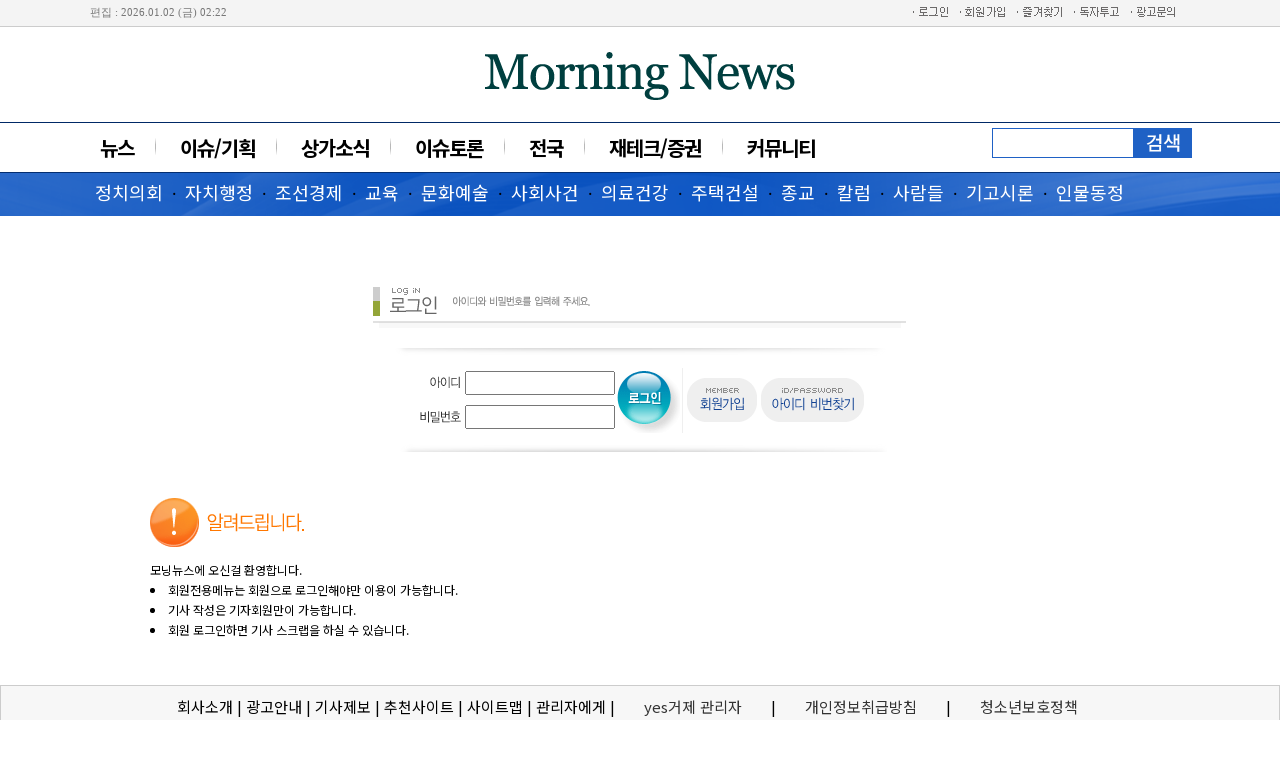

--- FILE ---
content_type: text/html
request_url: http://www.morningnews.co.kr/member/main_login_form.html?url=%2Fsuzip.php3%3Fno%3D
body_size: 11235
content:
<!DOCTYPE html PUBLIC "-//W3C//DTD XHTML 1.0 Transitional//EN" "http://www.w3.org/TR/xhtml1/DTD/xhtml1-transitional.dtd">
<html xmlns="http://www.w3.org/1999/xhtml" lang="ko" xml:lang="ko">
<HTML>
<HEAD>
<TITLE>모닝뉴스</TITLE>
<meta http-equiv="Content-Type" content="text/html; charset=euc-kr">
<meta name="description" content="경남 종합 인터넷 신문, 거제, 고성, 통영, 밀양 뉴스, 정치 기사, 모바일 최적화 서비스 제공." />
<script src="https://ajax.googleapis.com/ajax/libs/jquery/2.1.3/jquery.min.js"></script>
<meta name="viewport" content="width=1120">
<link rel="stylesheet" href="/include/news.css?v=2" type="text/css">
<script language="JavaScript" src="/include/news.js?=n=1"></script>


<link href="//maxcdn.bootstrapcdn.com/font-awesome/4.1.0/css/font-awesome.min.css" rel="stylesheet" />
<script src="/jquery/jquery.bxslider.min.js"></script>
<script type="text/javascript">
var gaJsHost = (("https:" == document.location.protocol) ? "https://ssl." : "http://www.");
document.write(unescape("%3Cscript src='" + gaJsHost + "google-analytics.com/ga.js' type='text/javascript'%3E%3C/script%3E"));
</script>
<script type="text/javascript">
try {
var pageTracker = _gat._getTracker("UA-1389227-4");
pageTracker._trackPageview();
} catch(err) {}</script>



<!-- Global site tag (gtag.js) morningnews - Google Analytics -->
<script async src="https://www.googletagmanager.com/gtag/js?id=UA-139179133-1"></script>
<script>
  window.dataLayer = window.dataLayer || [];
  function gtag(){dataLayer.push(arguments);}
  gtag('js', new Date());

  gtag('config', 'UA-139179133-1');
</script>





<meta name="description" content="경남 종합 인터넷 신문, 거제, 고성, 통영, 밀양 뉴스, 정치 기사, 모바일 최적화 서비스 제공." />
<meta property="og:type" content="website">
<meta property="og:title" content="모닝뉴스">
<meta property="og:description" content="경남 종합 인터넷 신문, 거제, 고성, 통영, 밀양 뉴스, 정치 기사, 모바일 최적화 서비스 제공.">
<meta property="og:image" content="http://www.morningnews.co.kr/upimages/logo.gif">
<link rel="canonical" href="http://www.morningnews.co.kr/" />

</HEAD>
<BODY bgColor='#ffffff' leftMargin='0' topMargin='0'><div id='garo_jul'><table width="1100" border="0" cellpadding="0" cellspacing="0" align='center'>
<tr>
<td width="150" class='time'>편집 : 2026.01.02 (금) 02:22</td>
<td align='right' height='26' style='padding-right:10px'><table border='0' cellspacing='0' cellpadding='0'><tr>
	<td><a href='/member/main_login_form.html' target='_top'><img src='/homeimg/bt_login.gif' border='0'></a></td>
	<td><a href='/member/' target='_top'><img src='/homeimg/bt_member.gif' border='0'></a></td>
	<td><a href='javascript:favor()'><img src='/homeimg/bt_favor.gif' border='0'></a></td>
	<td><a href='/form/' target='_top'><img src='/homeimg/jebo.gif' border='0'></a></td>
	<td><a href='/form/ad.php3' target='_top'><img src='/homeimg/ad_bt.gif' border='0'></a></td>
	</tr></table></td></tr>
</table>
</div>


<table width="1100" height='80'  border="0" cellspacing="0" cellpadding="0" align='center'>
  <tr>
	<td width='330'></td>
    <td width='330' align='center'><a href='/'><img src='/upimage/nlogo.gif' border='0'></a></td>


    <td align='right' width='330'></td>
  </tr>
</table>


<div id='topmenu_bg'>
<div id='topmenu'>
<ul class='topmenu'>
	<li><a href="/main.html" onFocus='this.blur()' onMouseOver="tmenu(0)">뉴스</a></li>
	<li class='topmenu_gubun'></li>
	<li><a href="/section.html?section=29" onFocus='this.blur()' onMouseOver="tmenu(1)">이슈/기획</a></li>
	<li class='topmenu_gubun'></li>
	<li><a href="/link/" onFocus='this.blur()' onMouseOver="tmenu(2)">상가소식</a></li>
	<li class='topmenu_gubun'></li>
	<li><a href="/issue/" onFocus='this.blur()' onMouseOver="tmenu(3)">이슈토론</a></li>
	<li class='topmenu_gubun'></li>
	<li><a href="/section.html?section=35" onFocus='this.blur()' onMouseOver="tmenu(4)">전국</a></li>
	<li class='topmenu_gubun'></li>
	<li><a href="/section.html?section=36" onFocus='this.blur()' onMouseOver="tmenu(5)">재테크/증권</a></li>
	<li class='topmenu_gubun'></li>
	<li><a href="javascript:alert('선거기간중 게시판운영을 중지합니다')" onFocus='this.blur()' onMouseOver="tmenu(6)">커뮤니티</a></li>
</ul>


<ul class='search'><form method="get" action="/results.php" name='searchform' style='margin:0;'>
<table cellpadding='0' cellspacing='1' border='0' bgcolor='#1f61c5'><tr><td bgcolor='#FFFFFF'><input type="text" name="searchword" size="18" class='sbox'><td><td><input type='image' src="/img/search.png" align='absmiddle' border='0'></td></tr></table></form></ul>

</div>
</div>



<div id='submenu'>
<ul id='smenu' style='display:;padding-left:0'><a href='/section.html?section=2' class=smenu>정치의회</a> &middot;
<a href='/section.html?section=3' class=smenu>자치행정</a> &middot;
<a href='/section.html?section=4' class=smenu>조선경제</a> &middot;
<a href='/section.html?section=5' class=smenu>교육</a> &middot;
<a href='/section.html?section=6' class=smenu>문화예술</a> &middot;
<a href='/section.html?section=7' class=smenu>사회사건</a> &middot;
<a href='/section.html?section=10' class=smenu>의료건강</a> &middot;
<a href='/section.html?section=11' class=smenu>주택건설</a> &middot;
<a href='/section.html?section=9' class=smenu>종교</a> &middot;
<a href='/section.html?section=16' class=smenu>칼럼</a> &middot;
<a href='/section.html?section=8' class=smenu>사람들</a> &middot;
<a href='/section.html?section=18' class=smenu>기고시론</a> &middot;
<a href='/section.html?section=24' class=smenu>인물동정</a></ul>
<ul id='smenu' style='display:none;padding-left:20px'><a href='/section.html?section=13' class=smenu>우리동네</a> &middot;
<a href='/section.html?section=14' class=smenu>길따라칠백리</a> &middot;
<a href='/section.html?section=19' class=smenu>일상에서</a> &middot;
<a href='/section.html?section=20' class=smenu>역사되짚기</a> &middot;
<a href='/section.html?section=23' class=smenu>여행</a> &middot;
<a href='/section.html?section=26' class=smenu>핫이슈</a> &middot;
<a href='/section.html?section=27' class=smenu>맛있는집</a> &middot;
<a href='/section.html?section=28' class=smenu>공중전화</a> &middot;
<a href='/section.html?section=31' class=smenu>게임</a> &middot;
<a href='/section.html?section=32' class=smenu>영화</a></ul>
<ul id='smenu' style='display:none;padding-left:220px'><a href='/link/infor/company_add.php' class=smenu>업체등록 신청</a></ul>
<ul id='smenu' style='display:none;padding-left:0'></ul>
<ul id='smenu' style='display:none;padding-left:0'></ul>
<ul id='smenu' style='display:none;padding-left:0'></ul>
<ul id='smenu' style='display:none;padding-left:0'></ul>
</div>



<table width="1100" border="0" cellspacing="0" cellpadding="0" align='center'>
<tr>
<td valign="top"><br><br><br><form name=loginform method=POST action='/member/loginok.html' onsubmit='return check_login();'>
<input type='hidden' name='url' value='/suzip.php3?no='>
<table cellpadding='0' cellspacing='0' width='535' align='center'>
<tr>
<td><img src='./img/login_ttl.gif'></td>
</tr>
<tr>
<td height='5'></td>
</tr>
<tr>
<td><img src='./img/login_bar.gif'></td>
</tr>
<tr>
<td height='20'></td>
</tr>
<tr>
<td align='center'>
<!----------내용---------->
<table cellpadding='0' cellspacing='0' width='500'>
<tr>
<td align='center'><img src='./img/login_top.gif'></td>
</tr>
<tr>
<td height='10'></td>
</tr>
<tr>
<td align='center'>
<!----로그인------>
<table cellpadding='0' cellspacing='0' width='450'>
<tr>
<td>
<table cellpadding='0' cellspacing='0' >
<tr>
<td align='right' width='50'><img src='./img/login_id.gif'></td>
<td width='6'></td>
<td width='100'><input type='text' size='19' name='memberid' style='width:150px;height:24px'></td>
<td width='10'></td>
</tr>
<tr>
<td align='right' width='50' style='padding-top:10px'><img src='./img/login_pw.gif'></td>
<td width='6'></td>
<td width='100' style='padding-top:10px'><input type='password' size='19' name='passwd' style='width:150px;height:24px'></td>
<td width='10'></td>
</tr>
</table>
</td>
<td>
 <table cellpadding='0' cellspacing='0' >
  <tr>
   <td width='57'><input type=image src='./img/login.gif' border='0'></td>
   <td width='20'></td>
   <td width='1' bgcolor='EFEFEF' rowspan='2'></td>
   <td width='20'></td>
   <td width='71' align='center'><a href='/member/index.html'><img src='./img/regist.gif' border='0'></a></td>
   <td width='10'></td>
   <td width='105' align='center'><a href='#' onclick="window.open('/member/search_id.php3','new','width=400,height=280,scrollbars=no,resizable=no,toolbar=no,location=no,directories=no,status=no,menubar=no,resizable=no,copyhistory=no')"><img src='./img/find_pass.gif' border='0'></a></td>
  </tr>
 </table>
</td>
</tr>
</table>
<!----로그인------>
</td>
</tr>
<tr>
<td height='10'></td>
</tr>
<tr>
<td align='center'><img src='./img/login_bottom.gif'></td>
</tr>

</table>
</td>
</tr>
</table>
</form><table width=90% border='0' cellpadding='5' cellspacing='0' align='center' style='margin:40px auto'>
<tr>
<td><img src='./img/login_notice.gif'></td>
</tr>
<tr>
<td><font style='line-height:15pt'>모닝뉴스에 오신걸 환영합니다.<br />
<li> 회원전용메뉴는 회원으로 로그인해야만 이용이 가능합니다.<br />
<li> 기사 작성은 기자회원만이 가능합니다.<br />
<li> 회원 로그인하면 기사 스크랩을 하실 수 있습니다.<br />
</font></td>
</tr></table>
</td>
</tr>
</table>
<div id='footer_menu'>회사소개 | 광고안내 | 기사제보 | 추천사이트 | 사이트맵 | 관리자에게 | <a href="/link/superadmin" target="_blank">yes거제 관리자 </a> | <a href='/member/privacy.html' onfocus="this.blur()">개인정보취급방침</a> | <a href='/member/child.php' onfocus="this.blur()">청소년보호정책</a></div>
<div id='footer_wrap'>
<div id='footer'>
<div id='flogo'><img src=/upimage/flogo.gif border=0></div>
<div id='copyright'>
<li>본 사이트의 게재된 모든 기사의 판권은 본사가 보유하며, 발행인의 사전허가 없이는 기사와 사진의 무단 전재복사를 금지합니다.</li>
<li>(명칭)인터넷신문&nbsp;&nbsp;&nbsp;(등록번호) 경남 아 004호&nbsp;&nbsp;&nbsp;(등록연월일) 2005.9.23.&nbsp;&nbsp;&nbsp;(제호) 모닝뉴스&nbsp;&nbsp;&nbsp;(발행인.편집인) 오정미&nbsp;&nbsp;&nbsp;(전화번호)055-635-5971</li>
<li>(발행소) 경남 거제시 거제중앙로 15길 4 3층&nbsp;&nbsp;&nbsp;(발행연월일) 2005.9.23.&nbsp;&nbsp;&nbsp;(청소년보호책임자) 오정미</li>
<li>서울사무소 : [137-903] 서울시 서초구 나루터로 70 109호 | 대표전화 : 02-3443-0491</li>
<li>모닝뉴스는 신문법 시행이전인 2004.1.1.일부터 독립언론으로 운영을 시작한 회사입니다.</li>
<li>2004 - 2026 <b> 인터넷 모닝뉴스</b>. all rights reserved. Contact <A href='mailto:webmaster@morningnews.co.kr'>webmaster@morningnews.co.kr</a> for more information </li>

</div>
</div>
</div>





<div id='gotop' class='radius'><i class="fa fa-chevron-up" aria-hidden="true"></i></div>

<div id='wrap'>
<!--윙배너-->
<div id='left_ad'></div>
<!-- //윙배너 -->

<!--윙배너-->
<div id='right_ad'>
</div>

<div id='right_ad_scroll' style='position:absolute;left:1000px;top:830px;display:display;'></div>
</div>

<script>
$(window).scroll(function(){
var scrollTop = $(document).scrollTop();
if (scrollTop < 820) scrollTop = 820;

$("#right_ad_scroll").stop();
$("#right_ad_scroll").animate( { "top" : scrollTop });
});
</script>

<!-- 실행시간 : 1767288132.6363 --></body>
</html>

--- FILE ---
content_type: text/css
request_url: http://www.morningnews.co.kr/include/news.css?v=2
body_size: 45378
content:
@import url('//fonts.googleapis.com/css?family=Noto+Sans+KR:100,300,400,500,700,900|Roboto:100,300,400,500,700,900&subset=korean');
body { font-family:'Noto Sans KR','맑은 고딕', Malgun Gothic, '돋움', Dotum,'Apple SD Gothic Neo', Helvetica, AppleGothic, Sans-serif;-webkit-text-size-adjust:none; }

dl,ul,ol { list-style:none; }
* { box-sizing:border-box; -moz-box-sizing:border-box; -webkit-box-sizing:border-box; }
ul {margin:0; padding:0;}

@import("layout.css");
a, img, input, button { selector-dummy: expression(this.hideFocus=true); }
a:link {  color: #000066; text-decoration: none}
a:visited {  color: #003366; text-decoration: none}
a:hover {  color: #0000FF; text-decoration: underline}
a:active {  color: #FF3300; text-decoration: underline}

a.top:link{text-decoration:none; color:#ffffff}
a.top:visited{text-decoration:none; color:#ffffff}
a.top:hover{text-decoration:underline; color:#ffffff}
a.top:active{text-decoration:underline; color:#ffffff}

a.menu:link,a.menu:visited{ font-size:14px; text-decoration:none;letter-spacing:0;color:#000000;font-weight:500 }
a.menu:hover{  color:#D82612}
a.menu:active{  color:#00CCFF}

a.login:link,a.login:visited{ color:#222222; font-size:11px; font-family:돋움; padding:0 5px 0 5px; letter-spacing:-1px; text-decoration:none;}
a.login:hover{ ;color:#f0f0f0}
a.login:active{ color:#00CCFF}

.time {font-family:tahoma; font-size:8pt; letter-spacing:0px;color:#777777} 
a.wmenu1:link,a.wmenu1:visited{ font-size: 9pt; text-decoration:none;color:#FFFFFF}
a.wmenu1:hover{ color:#FFFFCC}
a.wmenu1:active{ color:#00CCFF}

.youttl { font-size: 10pt; text-decoration:none;letter-spacing:-1px;color:#FFFFFF;font-weight:bold;padding:10px;}
a.wmenu:link,a.wmenu:visited{ font-size: 9pt; text-decoration:none;letter-spacing:-1px;color:#FFFFFF}
a.wmenu:hover{  text-decoration:none; letter-spacing:-1px;color:#FFFFCC}
a.wmenu:active{  text-decoration:none;letter-spacing:-1px; color:#00CCFF}

a.sttl:link{ font-size: 9pt; text-decoration:none;color:#333333}
a.sttl:visited{ font-size: 9pt; text-decoration:none;color:#333333}
a.sttl:hover{ font-size: 9pt; text-decoration:underline; color:#D82612}
a.sttl:active{ font-size: 9pt; text-decoration:none; color:#EF3F23}

a.sttl1:link{ font-size: 9pt; text-decoration:none;color:#000000}
a.sttl1:visited{ font-size: 9pt; text-decoration:none;color:#000000}
a.sttl1:hover{ font-size: 9pt; text-decoration:underline; color:#D82612}
a.sttl1:active{ font-size: 9pt; text-decoration:none; color:#EF3F23}


a.hot5:link{ font-size: 9pt; text-decoration:none;color:#555555}r
a.hot5:visited{ font-size: 9pt; text-decoration:none;color:#555555}
a.hot5:hover{ font-size: 9pt; text-decoration:underline; color:#D82612}
a.hot5:active{ font-size: 9pt; text-decoration:none; color:#EF3F23}

a.hot5b:link{ font-size: 9pt; text-decoration:none;font-weight:bold;color:#555555}
a.hot5b:visited{ font-size: 9pt; text-decoration:none;font-weight:bold;color:#555555}
a.hot5b:hover{ font-size: 9pt; text-decoration:underline; font-weight:bold;color:#D82612}
a.hot5b:active{ font-size: 9pt; text-decoration:none; font-weight:bold;color:#EF3F23}

a.simin:link{ font-size: 9pt; text-decoration:none;letter-spacing:-1px;color:#000000}
a.simin:visited{ font-size: 9pt; text-decoration:none;letter-spacing:-1px;color:#000000}
a.simin:hover{ font-size: 9pt; text-decoration:none; letter-spacing:-1px;color:#D82612}
a.simin:active{ font-size: 9pt; text-decoration:none;letter-spacing:-1px; color:#00CCFF}

a.simin_ttl:link,a.simin_ttl:visited{font-size:16px;color:#666699;font-weight:bold;letter-spacing:-1px;text-decoration:none;}
a.simin_ttl:hover{color:#DE0000}
a.simin_ttl:active{color:#0099FF}

a.white:link,a.white:visited{ font-size: 10pt; text-decoration:none;letter-spacing:0px;  color:#ffffff}
a.white:hover{  color:#FFFF51}
a.white:active{ color:#ffffff}


a.dan4ttl:link,a.dan4ttl:visited{ font-size:16px;line-height:1.4em; text-decoration:none;letter-spacing:0;  color:#000}
a.dan4ttl:hover{ color:#cc0000}
a.dan4ttl:active{ color:#cc0000}


a.halist:link,a.halist:visited{ font-size:18px;text-decoration:none;font-weight:500;letter-spacing:0px;color:#222222}
a.halist:hover{ color:#cc0033}
a.halist:active{ color:#cc0033}

a.topnews:link,a.topnews:visited{ font-size:14px;text-decoration:none;letter-spacing:0px;font-weight:bold;color:#222222}
a.topnews:hover{ color:#FFFF51}
a.topnews:active{ color:#cc0000}


#hadanttl {margin-top:20px;font-weight:bold;font-size:18px;border-bottom:1px solid #CCC;padding-bottom:6px}

a.gi:link{ font-size: 9pt;text-decoration:none;letter-spacing:0px; color:#44538E}
a.gi:visited{ font-size: 9pt;text-decoration:none;letter-spacing:0px; color:#44538E}
a.gi:hover{ font-size: 9pt;text-decoration:none;letter-spacing:0px; color:#CC0000}
a.gi:active{ font-size: 9pt;text-decoration:none;letter-spacing:0px; color:#CC0000}

a.yellow:link,a.yellow:visited{ font-size: 9pt; font-weight: bold; text-decoration:none;letter-spacing:-1px; color:#FF3300}
a.yellow:hover{  text-decoration:none; color:#C40909}
a.yellow:active{ text-decoration:none; color:#9A8F32}

#ttl { width:100%;text-align:left;margin-top:3px;clear:both;height:auto; }
#ttl:after {clear: both;content:'';display: block;height:0px;visibility: hidden;}


#big_ttl { width:100%;text-align:left;margin:10px auto 20px;font-size:22px;font-weight:bold;padding-bottom:10px;border-bottom:1px solid #CCC;clear:both;height:auto; }
#big_ttl:after {clear: both;content:'';display: block;height:0px;visibility: hidden;}


a.han:link,a.han:visited{text-decoration:none;font-weight: bold;font-size:14px; color:#000000}
a.han:hover{ color:#C40909}
a.han:active{ color:#9A8F32}


a.relate:link,a.relate:visited{ font-size:16px; font-weight:500; text-decoration:none;letter-spacing:-1px; color:#000000}
a.relate:hover{  color:#C40909}
a.relate:active{ color:#9A8F32}

a.red:link{ font-size: 9pt; font-weight: bold; text-decoration:none;letter-spacing:1px; color:#CC0005}
a.red:visited{ font-size: 9pt; font-weight: bold;text-decoration:none;letter-spacing:1px; color:#CC0005}
a.red:hover{ font-size: 9pt; font-weight: bold; text-decoration:none;letter-spacing:1px; color:#0005F2}
a.red:active{ font-size: 9pt; font-weight: bold; text-decoration:none;letter-spacing:1px; color:#0005F2}

.menu_bg {  background-color: #F9F9F9; background-image: url("/homeimg/menu_bg2.gif"); background-repeat: repeat-x}

#mhead { width:100%;border: #d00808 2px solid; padding-left:15px;margin-bottom:20px; background-repeat: repeat-x}

a.smenu:link,a.smenu:visited{letter-spacing:0;font-size:18px;font-weight:400;text-decoration:none; color:#FFFFFF;padding:0 5px }
a.smenu:hover{color:#ffff33}
a.smenu:active{ color:#33cc66}

a.mainhead:link,a.mainhead:visited{text-decoration:none;font-weight: bold;line-height:120%; font-size: 22pt;letter-spacing:-3px; color:#202020}
a.mainhead:hover{ color:#da0309}
a.mainhead:active{ color:#0099FF}


a.headline:link,a.headline:visited{text-decoration:none;font-weight: bold; font-size:32px;letter-spacing:-0.07em;line-height:1.0em;color:#202020}
a.headline:hover{ color:#da0309}
a.headline:active{ color:#0099FF}

a.sheadline:link,a.sheadline:visited{text-decoration:none; font-size:32px;letter-spacing:-0.07em;line-height:1.0em;color:#cc0000}
a.sheadline:hover{ color:#da0309}
a.sheadline:active{ color:#0099FF}


a.nheadline:link,a.nheadline:visited{text-decoration:none;font-size:28px;letter-spacing:-0.07em;line-height:1.0em;color:#202020}
a.nheadline:hover{ color:#da0309}
a.nheadline:active{ color:#0099FF}


a.sectiontitle:link,a.sectiontitle:visited{text-decoration:none;font-weight:400;font-size:22px;color:#000}
a.sectiontitle:hover{ color:#da0309}
a.sectiontitle:active{ color:#0099FF}


a.htitle:link,a.htitle:visited{text-decoration:none; font-weight: bold; font-size: 12pt; color:#CC0000}
a.htitle:hover{ color:#FF0000}
a.htitle:active{ color:#0099FF}

a.alzzam:link,a.alzzam:visited{font:11pt;color:#258C11;font-weight:bold;letter-spacing:-1px;text-decoration:none;}
a.alzzam:hover{ color:#DE0000 }
a.alzzam:active{ color:#0099FF }

a.hot:link,a.hot:visited{font:11pt;color:#EF8329;font-weight:bold;letter-spacing:-1px;text-decoration:none;}
a.hot:hover{ color:#DE0000 }
a.hot:active{ color:#0099FF }

a.maintitle:link,a.maintitle:visited {color:#202020; font-size:14px; font-weight:bold;  letter-spacing:-1px; vertical-align:bottom;}
a.maintitle:hover {color:#d3231a; text-decoration:underline;}
a.maintitle:active{ color:#0099FF;}


a.subtitle:link,a.subtitle:visited {color:#202020; font-size:14px; font-weight:bold;  letter-spacing:-1px; vertical-align:bottom;}
a.subtitle:hover {color:#d3231a; text-decoration:underline;}
a.subtitle:active{ color:#0099FF;}

a.subtitle1:link,a.subtitle1:visited{font:9pt; color:#202020;font-weight:bold;letter-spacing:-1px;text-decoration:none;}
a.subtitle1:hover{color:#DE0000;}
a.subtitle1:active{color:#0099FF;}

a.sub1title:link,a.sub1title:visited{font:11pt;color:#000063;font-weight:bold;text-decoration:none;}
a.sub1title:hover{color:#DE0000 }
a.sub1title:active{color:#0099FF }

a.sublist:link,a.sublist:visited{font-size:17px;color:#000000;line-height:1.4em;font-weight:400;text-decoration:none;}
a.sublist:hover{color:#DE0000;}
a.sublist:active{color:#0099FF;}

a.sublist1:link,a.sublist1:visited{font:9pt;color:#000000;font-weight:bold;letter-spacing:-1px;text-decoration:none;}
a.sublist1:hover{ color:#DE0000 }
a.sublist1:active{ color:#0099FF }

.sublist2,
a.sublist2:link,
a.sublist2:visited,
a.sublist2:active		{ font-family:굴림; font-size:13px; font-weight:bold; color:#2C2C2C; text-decoration:none; }
a.sublist2:hover			{ font-family:굴림; font-size:13px; font-weight:bold; color:#EF3F23; text-decoration:underline; }


a.sago:link{font:9pt;color:#3522A4;letter-spacing:-1px;text-decoration:none;}
a.sago:visited{font:9pt;color:#3522A4;letter-spacing:-1px;text-decoration:none;}
a.sago:hover{font:9pt;color:#DE0000;letter-spacing:-1px;text-decoration:none;}
a.sago:active{font:9pt;color:#0099FF;letter-spacing:-1px;text-decoration:none;}

a.hlist:link,a.hlist:visited { font-size:15px;color:#ECECEC; letter-spacing:-1px; text-decoration:none; }
a.hlist:hover{ color:#DE0000 }
a.hlist:active{ color:#0099FF }

#title{margin-top:3px; }

.title2 {  font-size:20px;font-weight:500; letter-spacing:-1px;color:#525252;padding:5px 0 10px }
.read_title{ font-size:28px;letter-spacing:-1px; color:#000000;font-weight:700;padding-top:10px }
#content{ font-size: 11pt; color:#333333;line-height:20pt; font-family:굴림; }

a.s1title:link,a.s1title:visited{text-decoration:underline; font-weight: bold; font-size: 10pt; color:#B53C39}
a.s1title:hover{  color:#B53C39}
a.s1title:active{ color:#0000CC}

.listttl{text-decoration:none; font-weight: bold; font-size: 10pt;letter-spacing:-1px; color:#000063}
a.listttl:link{text-decoration:none; font-weight: bold; font-size: 10pt;letter-spacing:-1px; color:#000063}
a.listttl:visited{text-decoration:none; font-weight: bold; font-size: 10pt;letter-spacing:-1px; color:#000063}
a.listttl:hover{text-decoration:none; font-weight: bold; font-size: 10pt;letter-spacing:-1px; color:#FF3300}
a.listttl:active{text-decoration:none; font-weight: bold; font-size: 10pt;letter-spacing:-1px; color:#0000CC}


a.list:link,a.list:visited{text-decoration:none; font-weight:400;letter-spacing:0;font-size:16px; color:#222222}
a.list:hover{color:#FF3300}
a.list:active{ color:#0000CC}

.jung_list{text-decoration:none; font-weight: bold; font-size: 9pt; color:#1A11B3}
.i_border {border:1px #CCCCCC solid;}

a.secttl:link,a.secttl:visited{text-decoration:none; font-weight: bold; font-size: 11pt; color:#3522A4}
a.secttl:hover{color:#DE0000}
a.secttl:active{color:#0099FF}


.youtube {text-decoration:none; font-weight: bold; font-size: 11pt; color:#CCCCCC;letter-spacing:-1px;}


a.jung_list:link,a.jung_list:visited{text-decoration:none; font-weight: bold; font-size: 9pt; color:#32209B}
a.jung_list:hover{text-decoration:underline; font-weight: bold; font-size: 9pt; color:#DE0000}
a.jung_list:active{text-decoration:underline; font-weight: bold; font-size: 9pt; color:#0099FF}

a.menu3:link{text-decoration:none; color:#444444}
a.menu3:visited{text-decoration:none; color:#444444}
a.menu3:hover{text-decoration:underline; color:#444444}
a.menu3:active{text-decoration:underline; color:#444444}
.copy {font-family:Dotum,tahoma; font-size:8pt; letter-spacing:0px;color:#666666;}
.ctime {font-family:tahoma; font-size:8pt; letter-spacing:0px;color:#222222;}

.selectstyle00
{
    FONT-SIZE: 9pt;
    MARGIN: 0px;
    COLOR: black;
    FONT-FAMILY: 굴림체;
    BACKGROUND-COLOR: #DEDCE8;
}
.selectstyle01
{
    FONT-SIZE: 9pt;
    MARGIN: 0px;
    COLOR: #FFFFFF;
    FONT-FAMILY: 굴림체;
    BACKGROUND-COLOR: #556783;
}
.gi_list { color:#222222;background-color:#ffffff;width:100%;font-size:9pt;line-height:26pt;padding:2 0 2 0; }
.jul {  font-size:18px; color:#000; line-height:1.8em;font-weight:300 }
.list {  font-size: 9pt; line-height: 14pt}

.s_td {  font-size: 10pt; line-height: 15pt;letter-spacing:0px; font-size: 10pt; color:#333333;text-align: justify;}

.summary {  font-size: 10pt; line-height: 15pt;letter-spacing:0px; font-size: 10pt; color:#333333;text-align: justify;}

a.summary:link,a.summary:visited{font-size:13px;line-height:1.4em;letter-spacing:0;text-decoration:none; color:#5d5d5d;text-align: justify;}
a.summary:hover{ color:#000000 }
a.summary:active{ color:#000099 }

a.summary2:link,a.summary2:visited{font-size:14px; line-height:1.3em;letter-spacing:-1px; text-decoration:none; color:#CCC;text-align: justify;}
a.summary2:hover{ color:#FFFFFF}
a.summary2:active{ color:#000099}


a.list2:link{text-decoration:none; color:#000099}
a.list2:visited{text-decoration:none; color:#000099}
a.list2:hover{text-decoration:underline; color:#000099}
a.list2:active{text-decoration:underline; color:#000099}


TD { font-size:9pt }
#dan2bg {border-top: #e4e4e4 1px solid;border-left: #e4e4e4 1px solid;border-right: #e4e4e4 1px solid;padding:10px;height:100%; background-color: #F5F5F5; }
.box { BORDER-BOTTOM: #cccccc 1px solid; BORDER-LEFT: #777777 1px solid; BORDER-RIGHT: #cccccc 1px solid; BORDER-TOP: #777777 1px solid; FONT-SIZE: 9pt } 
.sbox { background-color: #FFFFFF; BORDER: #FFFFFF 0px solid; FONT-SIZE:12px;width:140px;height:28px;color:#222222;padding:3px 0 0 10px;margin:0px;font-weight:bold; } 
.nbox { BORDER: #e1e1e1 1px solid; padding:10px;} 

.nbox2 { width:250px;padding:8px;height:95px;BORDER-BOTTOM: #d6d6d6 1px solid; BORDER-LEFT: #d6d6d6 1px solid; BORDER-RIGHT: #d6d6d6 1px solid; }
.mbox { background-color: #FFFFFF; BORDER-BOTTOM: #cccccc 1px solid; BORDER-LEFT: #777777 1px solid; BORDER-RIGHT: #cccccc 1px solid; BORDER-TOP: #777777 1px solid; FONT-SIZE: 9pt; color:#222222 } 
.input{FONT-SIZE:13px; COLOR: #000000; background-color:#FFFFFF;border:1px solid #c9c9c9;padding:5px }
.button{ border:1 solid #000000;background-color:#f9f9f9;font-size:9pt;font-family:굴림;height:19px; }
.border {  border:1 #000000 dashed; border-color: #000000;; background-color: #FFCCCC}

.txtbox3 { font-size : 10pt; line-height:160%;}
.txtbox {BORDER-BOTTOM: #FFFFFF 1px solid; BORDER-LEFT: #FFFFFF 1px solid; BORDER-RIGHT: #FFFFFF 1px solid; BORDER-TOP: #FFFFFF 1px solid; font: 9pt 굴림; color:#222222; background-image:url(/homeimg/line.gif); background-position:0 -1; background-color:white; line-height:210%; width:99%; overflow:auto;}
.txtbox1 {BORDER-BOTTOM: #FFFFFF 1px solid; BORDER-LEFT: #FFFFFF 1px solid; BORDER-RIGHT: #FFFFFF 1px solid; BORDER-TOP: #FFFFFF 1px solid; font: 9pt 굴림; color:#222222; background-color:#FFFFFF; line-height:160%; width=100%; overflow:auto;}


.tr_ttl td {  font-size: 9pt; font-weight: bold; letter-spacing:-1px;color:#555555}
#banner { 
		color : White;
		} 


#button_bar { 
		width:100%;
		top:0;
		position: absolute;
		background-color:#000000;
		height:19;
		} 
		

#po_area {
		width:160px;
		position: absolute;
		left: 840;
		top: 10;
		visibility: visible;
		} 

.Bold
{
	font-weight: bold;
}

.Title
{
	font-weight: bold;
	font-size: 18px;
	color: #cc3300;
}

.Code
{
	border: #8b4513 1px solid;
	padding-right: 5px;
	padding-left: 5px;
	color: #000066;
	font-family: 'Courier New' , Monospace;
	background-color: #ff9933;
}


.top_menu		{ padding:5px 12px 2px 12px; font-size:12px; color:#FFFFFF; font-weight:bold; cursor:pointer; }


.lnb_on,
a.lnb_on:link,
a.lnb_on:visited,
a.lnb_on:active,
a.lnb_on:hover		{ font-weight:bold; color:#000000; text-decoration:none; }


.snb_bx { background-color:#F9F9F9; border-left:1px solid #D5D5D5; border-right:1px solid #D5D5D5; border-bottom:1px solid #D5D5D5; }

.tab_on		{ letter-spacing:-1px; font-weight:bold; color:#125eac; }
.tab_off	{ letter-spacing:-1px;  font-weight:bold; color:#8b8b8b; }

.ln_dot1	{ height:1px; line-height:0; font-size:0; background:url('/nimg/ln_dot1.gif') repeat-x; }

.bx_htab { background-color:#FFFFFF; border-left:1px solid #C2C2C2; border-right:1px solid #C2C2C2; border-bottom:1px solid #C2C2C2; }

.ln1		{ height:1px; line-height:0; font-size:0; background-color:#EAEAEA; }
.ln2		{ height:1px; line-height:0; font-size:0; background-color:#DDDDDD; }

.ln_multi	{ height:8px; line-height:0; font-size:0; background:url('/nimg/ln_multi.gif') repeat-x; }


.date { font-size:11px; color:#999999; text-decoration:none; }
.date_dv			{ padding:0 10px 0 10px; font-size:11px; color:#999999; }

img					{ border:0; }

a:link,
a:visited,
a:active			{ color:#333333; text-decoration:none; }
a:hover				{ color:#EF3F23; text-decoration:underline; }


.bx_tab			{ background-color:#FFFFFF; border-left:1px solid #DFDFDF; border-right:1px solid #DFDFDF; border-bottom:1px solid #DFDFDF; }
.blueb			{ background-color:#FFFFFF; border-left:1px solid #d6d6d6; border-right:1px solid #d6d6d6; border-bottom:1px solid #d6d6d6; }

.news_ct { letter-spacing:-1px; color:#444444; font-weight:bold; }
.cmt_tt { letter-spacing:-1px; color:#000000; font-weight:bold; }
.cmt_ct { color:#5A5a5A; line-height:18px; }
.cmt_date { color:#5A5A5A; font-size:11px; }
.cmt_dv { color:#DFDFDF; font-size:11px; padding:0 8px 0 8px;}


.fn_orange { color:#FF7200; text-decoration:none; }
.fn_green { color:#77AE00; text-decoration:none; }



.fdot { vertical-align:middle; margin:0 2 0 0; }


.dttl { margin-top:14;}
.bbor { border:1px #DFDFDF solid; padding:5 10 5 10;width:226;background-color:#FFFFFF;}
.bbor1 { border:1px #DFDFDF solid;width:226;background-color:#FFFFFF;}

.footer { border-left:1px solid #DFDFDF; border-right:1px solid #DFDFDF; padding-top:10;width:100%; height:30; margin-top:10; background:url('/image/common/bg_footer.gif');text-align:center}
.hot { border-left:1px solid #C2C2C2; border-right:1px solid #C2C2C2; border-bottom:1px solid #C2C2C2; padding:10;width:226;background-color:#FFFFFF;}
.cool { border-left:1px solid #C2C2C2; border-right:1px solid #C2C2C2; border-bottom:1px solid #C2C2C2; padding:10;width:230;height:160;background-color:#FFFFFF;}


 /* 뉴스홈 : 포토 뉴스 */
.newsMainPhoto { padding:0; }
.newsMainPhoto h4, .newsMainPhoto p, .newsMainPhoto ul, .newsMainPhoto li { margin:0; padding:0; list-style:none; }
.newsMainPhoto .photoVisual { position:relative; width:100%; padding-top:185px; }
.newsMainPhoto .photoVisual .imageVisual { position:absolute; left:0; top:0; }
.newsMainPhoto .photoVisual a.image img { border:1px solid #777777 !important; }
.newsMainPhoto .photoVisual a.image:hover img { border:1px solid #ccc !important; }

.newsMainPhoto .photoVisual .dataNone { position:absolute; left:1px; bottom:1px; display:block; width:227px; height:30px; background:#000; -ms-filter:"alpha(opacity=50)"; opacity:0.5; filter:alpha(opacity=50);}
.newsMainPhoto h4 { position:relative; z-index:2; margin:-5px 0 0 0; padding:0 0 0 10px;}
.newsMainPhoto h4 a:link, .newsMainPhoto h4 a:visited, .newsMainPhoto h4 a:active,
.newsMainPhoto h4 a { font:bold 10pt/1.2  돋움,Dotum; color:#fff !important; letter-spacing:-1px; }
.newsMainPhoto h4 a:hover { color:#fff !important; }
.newsMainPhoto li img { vertical-align:top; }
.newsMainPhoto .mainPhotoList { position:relative; margin:10px 0 0 -2px;overflow:hidden;width:232px; }
.newsMainPhoto .mainPhotoList li { display:inline; }
.newsMainPhoto .mainPhotoList a { display:inline; float:left; margin-left:2px; }
.newsMainPhoto .mainPhotoList a img { border:1px solid #fff; }
.newsMainPhoto .mainPhotoList a:hover { background:#ccc; }
.newsMainPhoto .mainPhotoList a:hover img { border:1px solid #fff; }
.newsMainPhoto .mainPhotoList a.selected, .newsMainPhoto .mainPhotoList a.selected:hover {  border:1px solid #FF0033;  }
.newsMainPhoto .mainPhotoList a.selected img, .newsMainPhoto .mainPhotoList a.selected:hover img{border:1px solid #fff; }

.none { border:1px solid #CCCCCC; }

<!-- higlide -->
.highslide {
	cursor: url(/highslide/graphics/zoomin.cur), pointer;
    outline: none;
}
.highslide img {
	border: 1px solid #FFFFFF;
}
.highslide:hover img {
	border: 1px solid #FFFFFF;
}

.highslide-image {
    border: 2px solid white;
}
.highslide-image-blur {
}
.highslide-caption {
    display: none;
    
    border: 2px solid white;
    border-top: none;
    font-family: Verdana, Helvetica;
    font-size: 10pt;
    padding: 5px;
    background-color: white;
}
.highslide-loading {
    display: block;
	color: white;
	font-size: 9px;
	font-weight: bold;
	text-transform: uppercase;
    text-decoration: none;
	padding: 3px;
	border-top: 1px solid white;
	border-bottom: 1px solid white;
    background-color: black;
    /*
    padding-left: 22px;
    background-image: url(highslide/graphics/loader.gif);
    background-repeat: no-repeat;
    background-position: 3px 1px;
    */
}
a.highslide-credits,
a.highslide-credits i {
    padding: 2px;
    color: silver;
    text-decoration: none;
	font-size: 10px;
}
a.highslide-credits:hover,
a.highslide-credits:hover i {
    color: white;
    background-color: gray;
}

.highslide-move {
    cursor: move;
}
.highslide-display-block {
    display: block;
}
.highslide-display-none {
    display: none;
}
.control {
	float: right;
    display: block;
    position: relative;
	margin: 0 5px;
	font-size: 9pt;
    font-weight: none;
	text-decoration: none;
	text-transform: uppercase;
    margin-top: 1px;
    margin-bottom: 1px;
}
.control:hover {
    border-top: 0px solid #333;
    border-bottom: 0px solid #333;
    margin-top: 1px;
    margin-bottom: 1px;
}
.control, .control * {
	color: #666;
}
a.ca1:link, a.ca1:visited, a.ca1:active { text-decoration:none; color:#ffffff; }
a.ca1:hover { text-decoration:none; }

a.ca2:link, a.ca2:visited, a.ca2:active { text-decoration:none; color:#CDCDCD; }
a.ca2:hover { text-decoration:none; }

a.ca:link, a.ca:visited, a.ca:active { text-decoration:none; color:#ffffff; }
a.ca:hover { text-decoration:none; }

a.sub:link, a.sub:visited, a.sub:active { text-decoration:none; color:#009FAD; }
a.sub:hover { text-decoration:none; }
<!-- higlide -->


.tmenu { padding:5px 12px 2px 12px; font-size:12px; color:#FFFFFF; font-weight:bold; cursor:pointer;text-decoration:none;background-color:#510c3e; }
.tmenu_over { padding:5px 12px 2px 12px; font-size:12px; color:#410531; font-weight:bold; cursor:pointer;text-decoration:none;background-color:#d3cdd1; }

.news_list { width:235; height:302px; overflow:auto; scrollbar-3dlight-color:#222222;
  scrollbar-arrow-color:#aeaeae;
  scrollbar-track-color:#f6f6f6;
  scrollbar-darkshadow-color:#000000;
  scrollbar-face-color:#ffffff;
  scrollbar-highlight-color:#d6d6d6;
  scrollbar-shadow-color:#d6d6d6;}


.tab_go		{ letter-spacing:-1px; font-weight:bold; color:#006efd; }
.tab_gf	{ letter-spacing:-1px; color:#767676; }
.input_login { border:1px #CCCCCC solid; padding:4px 0px 0px 5px;width:150px;height:25px;background-color:#FFFFFF; }


.hcTable { border-top: 1px solid #CCCCCC; border-left: 1px solid #CCCCCC; border-collapse: collapse; font-size:11px; font-family:돋움; width:190px; }
.hcTitle { padding-left:15px; padding-right:15px; }
.hcControlBar { font-size:13px; }
.hcTable th { background-color:#f0efec; padding:6px 0px 3px 0px; border-right: 1px solid #DDDDDD; border-bottom: 1px solid #CCCCCC; }
.hcTable td { padding:4px 5px 4px 5px; border-right: 1px solid #CCCCCC; border-bottom: 1px solid #CCCCCC; text-align:center; background-color:#FFFFFF; color:#626262; }
.hcPrev,.hcNext { cursor:pointer; }
.hcTable select { border: 1px; border-color: #C8C8C8; border-style: solid; background-color: white; font-size: 12px;
			 color: #6C6C6C; font-family: ??,Dotum, AppleGothic, sans-serif; }
.hcTable .mouseOver { background-color:#D9ECFF; cursor:arrow; }
.hcTable .hcSun { color:#FF0000; }
.hcTable .hcSat { color:#0080C0; }
.hcTable .selectDay { background-color:#FFC8E4; }
.hcPrev { border: 1px; border-color: #C8C8C8; border-style: solid; background-color: white; font-size: 12px; color: #6C6C6C; font-family: Dotum, AppleGothic, sans-serif; padding-top:4px; }
.hcNext { border: 1px; border-color: #C8C8C8; border-style: solid; background-color: white; font-size: 12px; color: #6C6C6C; font-family: Dotum, AppleGothic, sans-serif; padding-top:4px; }
.hcToday { border: 1px; border-color: #C8C8C8; border-style: solid; background-color: white; font-size: 12px; color: #6C6C6C; font-family: Dotum, AppleGothic, sans-serif; padding-top:4px; }
.hcToday { margin-right:25px; }
.hcTable .noSelect { background-color:#EAEAEA; }
#sDateCal , #eDateCal { margin-bottom:-2px; }

.photos { width:170px;border: 1px; border-color: #C8C8C8; border-style: solid; background-color: #F4F4F4;padding:0px;margin-bottom:14px; }
.photos span { width:154px;font-size: 12px; color: #6C6C6C; margin:7px;text-align:center; }

.clfix{*zoom:1}
.clfix:after {clear: both;content:'';display: block;height:0px;visibility: hidden;}


a.pname:link,a.pname:visited{text-decoration:none; color:#0863de;font-weight:bold;font-size:16px;}
a.pname:hover{color:#000099}
a.pname:active{color:#000099}

#psangse {margin:0; padding:0;}
#psangse li { list-style:none;margin-top:4px;color:#666666; }



.garo_dot { border-bottom:1px dotted #CCCCCC; margin:20px 0 }

.tabm { overflow:hidden; background:url(../img/tabm_bg.gif) repeat-x left bottom; margin:40px 0 20px 0; }
.tabm a { display:inline-block; float:left; padding:5px 15px; border:1px solid #ddd; border-bottom:1px solid #ccc; background:#f1f1f1; }
.tabm a.on { background:#fff; border-bottom:1px solid #fff; font-weight:bold; }

#main_pdf {margin:10px 0; padding:0;overflow:hidden;}
#main_pdf li { list-style:none;margin-top:4px;color:#666666;padding-left:10px;background-image:url("/homeimg/pdfdot.gif"); background-repeat: no-repeat }
#pdfttl {text-decoration:none; color:#ff4800;font-weight:bold;font-size:14px;text-align:center;}
#pdfday {text-decoration:none; color:#444444;font-size:11px;text-align:center;}

#search_txt {margin-bottom:4px;width:263px;text-align:center;}
#search_txt a {color:#666666;margin-left:10px;}

.ma5{margin-top:5px;}
.ma10{margin-top:10px;}
.ma20{margin-top:20px;}

.mb5{margin-bottom:5px;}
.mb10{margin-bottom:10px;}
.mb20{margin-bottom:20px;}

#sub_section {text-decoration:none; text-decoration:none; color:#0863de;font-weight:bold;font-size:16px;background-color:#F4F4F4;border:1px solid #CCCCCC;padding:3px 5px}

#play_btn {position:absolute;top:50;left:100;width:54px;height:54px;background-image:url(/img/btn_play.png); -ms-filter:"alpha(opacity=50)"; opacity:0.5; filter:alpha(opacity=50);cursor:point;z-index:20;};

#movie_top { background-color:#000000;padding:10px;border:1px solid #000000 }
#movie_list {margin-top:10px;width:100%;clear:both}
#movie_list li { list-style-type:none;float:left;width:50%;padding-left:20px;margin-bottom:10px; }



.r_hotissue .tmp_photo{clear:both}
.r_hotissue .tmp_photo ul{*overflow:hidden;*zoom:1;width:700px}
.r_hotissue .tmp_photo ul:after{display:block;clear:both;content:''}
.r_hotissue .tmp_photo li{display:inline-block;*display:inline;*zoom:1;vertical-align:top}
.r_hotissue .tmp_photo li .thumb{margin-bottom:13px}
.r_hotissue .tmp_photo li .thumb a{display:block}
.r_hotissue .tmp_photo li .t{clear:both;display:block;letter-spacing:-1px;color:#333}
.r_hotissue .tmp_photo li .s{clear:both;display:block;padding-top:8px;color:#aaa}
.r_hotissue .splt2 li{width:322px;margin-right:20px;*margin-right:24px}
.r_hotissue .splt2 li .t{font-size:16px;line-height:23px}
.r_hotissue .splt2 li .cmt{margin-top:3px}
.r_hotissue .splt3 ul{margin-bottom:-20px}
.r_hotissue .splt3 li{width:208px;margin:0 18px 13px 0;*margin-right:22px}
.r_hotissue .splt3 li .t{font-size:14px;line-height:20px}
.r_hotissue .splt4 ul{margin-bottom:-14px}
.r_hotissue .splt4 li{width:149px;margin:0 20px 12px 0;*margin-right:24px}
.r_hotissue .splt4 li .t{overflow:hidden;padding:0 1px;line-height:16px}
.r_hotissue .splt2+.small{padding-top:7px}
.r_hotissue .tmp_photo+.tmp_photo{margin-top:18px}



#thumbBox{ /*Outermost DIV for thumbnail viewer*/
position: absolute;
left: 0;
top: 0;
width: auto;
padding: 10px;
padding-bottom: 0;
background: #313131;
visibility: hidden;
z-index: 10;
cursor: hand;
cursor: pointer;
}

#thumbBox .footerbar{ /*Footer DIV of thumbbox that contains "close" link */
font: bold 16px Tahoma;
letter-spacing: 5px;
line-height: 1.1em;
color: white;
padding: 5px 0;
text-align: right;
}


#thumbBox #thumbImage{ /*DIV within thumbbox that holds the enlarged image */
background-color: white;
}

#thumbLoading{ /*DIV for showing "loading" status while thumbbox is being generated*/
position: absolute;
visibility: hidden;
border: 1px solid black;
background-color: #EFEFEF;
padding: 5px;
z-index: 5;
}

.left_menu { width:150px;background-color:#993366}
#left_menu{position:fixed;border-top:10px solid #000000;top:0}


.rttl { padding:4px 0 5px 7px;box-sizing:border-box;margin-top:20px;font-size:16px;text-align:left}
.rttl span {width:48px;height:39px;float:right;background:url('/img/section_more.png')no-repeat;}

.bb1 {border-bottom:1px solid #000}
.bb2 {border-bottom:2px solid #000}
.bb3 {border-bottom:3px solid #000}
.bb4 {border-bottom:4px solid #000}

.pb3 { padding-bottom:3px}
.pb4 { padding-bottom:4px}
.pb5 { padding-bottom:5px}
.pb6 { padding-bottom:6px}


a.ttl_black:link,a.ttl_black:visited{font:16px;color:#000000;font-weight:bold;letter-spacing:-1px;text-decoration:none;}
a.ttl_black:hover{ color:#DE0000}
a.ttl_black:active{ color:#0099FF}

a.ttl_red:link,a.ttl_red:visited{font-size:22px;color:#cc0000;font-weight:500;letter-spacing:-1px;text-decoration:none;border-bottom:3px solid #000;padding: 0 5px 3px;}
a.ttl_red:hover{ color:#DE0000}
a.ttl_red:active{ color:#0099FF}

a.ttl_green:link,a.ttl_green:visited{font:16px;color:#006600;font-weight:bold;letter-spacing:-1px;text-decoration:none;}
a.ttl_green:hover{ color:#DE0000}
a.ttl_green:active{ color:#0099FF}


a.sec_ttl:link,a.sec_ttl:visited{font-size:16px;color:#000000;letter-spacing:-1px;font-weight:bold;text-decoration:none;}
a.sec_ttl:hover{color:#000000;}
a.sec_ttl:active{color:#000000;}

.sec_ttl{font-size:16px;color:#000000;letter-spacing:-1px;font-weight:bold;text-decoration:none;}

#top_jul {padding:10px;border-top:1px solid #e5e5e5}



#gisadan{width:1120px;margin-top:20px;}
#gisadan:after {clear: both;content:'';display: block;height:0px;visibility: hidden;}


.gisa1dan { list-style:none;height:auto;}
.gisa2dan { list-style:none;margin-left:20px;float:left;width:260px;height:460px;background-color:#ffffcc;padding:10px}
.gisa3dan { list-style:none;margin-left:20px;float:left;width:270px;height:auto;}
.main_head span { float:left;margin-right:10px }
.main_head { border-bottom:1px solid #ECECEC;padding:7px 0 10px 0; }
.main_head p {margin-top:2px;text-align: justify;}
.main_head:after {clear: both;content:'';display: block;height:0px;visibility: hidden;}

.gisa1dan li:first-child {padding:0 0 10px 0}
.gisa1dan li:last-child {border-bottom:0;padding:7px 0 10px 0;}


.top_gnbBG {height:28px;background-color:#f4f4f4; border-bottom:1px solid #d7d7d7}
.top_gnb2 {clear:both; width:990px; margin:0 auto; background-color:#ff0099}

.fsite2 {display:inline-block; float:left; width:400px; font-size:12px; color:#000; letter-spacing:-1px; text-align:left; margin:0;}
.fsite2 li {float:left; padding:4px 10px 0 0;}
.fsite2 li a {text-decoration:none;}

.top_login {float:right;display:inline-block;}
.top_login li {float:left; padding-left:8px; padding-top:4px; text-align:right;}
.top_login li a {text-decoration:none;}

.search {width:280px;float:right;margin-top:7px;text-align:right;}
#searchbox { border:0;height:28px;padding:5px;width:140px;vertical-align:middle;background-color:#dceafd}
#searchbtn1{ border:0;height:28px;font-size:12px;background-color:#01327c;color:#FFF;padding:6px 6px 0;cursor:pointer}
#searchbtn2{ border:0;height:28px;font-size:12px;background-color:#f97a09;color:#FFF;padding:6px 6px 0;cursor:pointer}


#submenu {background-color:#0088cd;height:40px;border-top:2px solid #0671a8;margin-bottom:10px }
#smenu {clear:both; width:990px;height:40px;margin:0 auto;padding-top:5px;}


a.sec_ttl:link,a.sec_ttl:visited{font-size:16px;color:#000000;letter-spacing:-1px;font-weight:bold;text-decoration:none;}
a.sec_ttl:hover{color:#000000;}
a.sec_ttl:active{color:#000000;}

.rttl { border-bottom:1px solid #e1e1e1; padding:0 0 5px 10px;margin-bottom:7px;box-sizing:border-box;background:url('/image/common/bu_square8.gif')no-repeat 0 6;}
.rttl span { margin-top:10px;width:28px;height:9px;float:right;background:url('/homeimg/more2.gif')no-repeat;}
#sokbo { height:30px;overflow:hidden;background-color:#ff0000;border:2px solid #ff0000;color:#FFFFFF;font-weight:bold;margin:10px 0}
#sokbo:after {clear: both;content:'';display: block;height:0px;visibility: hidden;}
#sokbo_ttl {float:left;width:80px;padding:5px 0 0 10px}
#news-container { height:30px;overflow:hidden;float:left;width:356px;background-color:#FFFFFF;padding:4px; }
#news-container ul { width:300px; }
#news-container ul li { margin:0;padding:7px 0 0 10px;height:30px; }

#top_view li {padding:4px;border-bottom:1px solid #F4F4F4 }
#top_view li:last-child { border-bottom:4px solid #FFFFFF }
.tborder { background-color:#FFFFFF; border-left:1px solid #d6d6d6; border-right:1px solid #d6d6d6; border-bottom:1px solid #d6d6d6;padding:8px }

#intro_ttl { font-size:22px;font-weight:bold;border-bottom:2px solid #ECECEC;padding:12px 0 6px 0;}


#top_head_box { clear:both;margin:10px auto;padding:14px 20px;width:1100px;border:1px solid #ECECEC;background-color:#FFFFFF}
#top_head_box:after {clear: both;content:'';display: block;height:0px;visibility: hidden;}

#headline { float:left;width:576px;float:left; border-right:1px solid #CCC;padding-right:20px;}
#headline span {display:block;text-align:right}
#headmovie { float:right;width:480px;padding-left:20px;}
.headmovie_ttl {padding:3px 0;text-align:center }

#section_box li { list-style:none;position:relative;border:1px solid #CCCCCC;width:263px;overflow:hidden;background-color:#F8F8F8;float:left;margin:0 20px 20px 0;height:180px;}
#section_box li:nth-child(3n+3) { margin-right:0;}
#section_box a img{ width:100%;}
#section_box span{ width:100%;padding:10px;display:block}
#section_box p { padding:0 10px 10px;margin:0}
#section_box div {position:absolute;bottom:-1px;width:100%;height:50px;background:url('/img/black.png');overflow:hidden;}
#section_box span p { position:absolute;margin:0;top:136px;padding:0 5px }
#section_box .boxwhite { color:#FFFFFF;font-size:14px}

#more{ clear:both;margin:20px 0;text-align:right }

#tv{ float:left;padding:10px 0 0 0}



#copyright_wrap { background-color:#c3ccd1;padding:10px 0 20px 0;color:#FFF}
#copyright_wrap:after {clear: both;content:'';display: block;height:0px;visibility: hidden;}
#copyright{ width:1100px;margin:0 auto;padding:10px 0 30px }
#flogo { float:left;width:280px;padding-top:30px}
#copy_txt { float:left;width:820px;margin:0;padding-bottom:20px;font-size:13px}
#copy_txt a { color:#FFF}
#copy_txt li { margin-top:4px;}


#section_more {margin-top:20px;font-size:18px;padding-bottom:10px;border-bottom:1px solid #CCC;margin-bottom:20px;}
#section_more span {float:right;text-align:right;font-size:13px;padding-top:10px}


#content_wrap { width:1100px;margin:10px auto;overflow:hidden}
#main_content { width:830px;float:left}
#main_content:after {clear: both;content:'';display: block;height:0px;visibility: hidden;}
#right_content{width:250px;margin-left:20px;float:left;overflow:hidden}
#right_content:after {clear: both;content:'';display: block;height:0px;visibility: hidden;}


.radius{
border-radius:20px; 
-moz-border-radius:20px; 
-webkit-border-radius:20px; 

-moz-border-radius-topleft:20px;
-webkit-border-top-left-radius:20px;

-moz-border-radius-topright:20px;
-webkit-border-top-right-radius:20px;

-moz-border-radius-bottomleft:20px;
-webkit-border-bottom-left-radius:20px;

-moz-border-radius-bottomright:20px;
-webkit-border-bottom-right-radius:20px;
}

.radius10{
border-radius:10px; 
-moz-border-radius:10px; 
-webkit-border-radius:10px; 

-moz-border-radius-topleft:10px;
-webkit-border-top-left-radius:10px;

-moz-border-radius-topright:10px;
-webkit-border-top-right-radius:10px;

-moz-border-radius-bottomleft:10px;
-webkit-border-bottom-left-radius:10px;

-moz-border-radius-bottomright:10px;
-webkit-border-bottom-right-radius:10px;
}

.radius25{
border-radius:25px; 
-moz-border-radius:25px; 
-webkit-border-radius:25px; 

-moz-border-radius-topleft:25px;
-webkit-border-top-left-radius:25px;

-moz-border-radius-topright:25px;
-webkit-border-top-right-radius:25px;

-moz-border-radius-bottomleft:25px;
-webkit-border-bottom-left-radius:25px;

-moz-border-radius-bottomright:25px;
-webkit-border-bottom-right-radius:25px;
}

.dokja { margin:10px auto }
.dokja li { width:120px;margin-right:10px;background-color:#0c49b9;float:left;text-align:center;padding:3px 10px 5px;height:32px}
.dokja li a { color:#FFF;display:block;text-decoration:none}
.dokja li:last-child {margin-right:0}

.dokja:after {clear: both;content:'';display: block;height:0px;visibility: hidden;}

.loginform { width:150px;height:26px;border:1px solid #CCC;margin:4px 10px;padding-left:10px }





a.mailling:link,a.mailling:visited{text-decoration:none; color:#FFFFFF;font-size:17px;}
a.mailling:hover{ color:#fded26}
a.mailling:active{color:#000099}

#mailling {margin:10px auto }
#mailling li { float:left;margin-right:20px;width:340px;background-color:#ECECEC;margin-bottom:30px;padding:2px }
#mailling li img { width:100% }
#mailling li p { margin:0;padding:5px;text-align:center; }

#section_head { border:1px solid #CCC;padding:20px;margin-bottom:20px;background-color:#eef6ff}
#section_head:after {clear: both;content:'';display: block;height:0px;visibility: hidden;}
#section_head img { float:left;margin-right:20px;}

a.sechead:link,a.sechead:visited{text-decoration:none; font-size:22px; color:#000}
a.sechead:hover{color:#DE0000}
a.sechead:active{color:#0099FF}


#read_title_div { border:1px solid #CCCCCC;margin:10px 0 20px;padding:20px 20px 10px}

#clear { clear:both;height:0;overflow:hidden }
#clear:after {clear: both;content:'';display: block;height:0;visibility: hidden;}



#social {margin:0;width:100%;border-top:1px solid #CCC;display:block;padding-top:20px}
#social:after {clear: both;content:'';display: block;height:0px;visibility: hidden;}
#social li {float:left;margin-right:5px;width:30px}
#social .right{float:right;margin-right:5px;width:30px}
#social li img {width:100%; }
#social li a {color:#FFF }
#social_top {margin:10px auto 0;width:100%;border-top:1px solid #CCC;display:block;padding:10px 0}

#social_top:after {clear: both;content:'';display: block;height:0px;visibility: hidden;}
#social_top li {float:left;margin-right:5px;width:30px}
#social_top .right{float:right;margin-right:5px;width:220px;text-align:right}
#social_top li img {width:100%; }


#social_email {margin:10px auto;width:1000px;display:block;text-align:center;padding-right:40px}
#social_email:after {clear: both;content:'';display: block;height:0px;visibility: hidden;}
#social_email li {float:right;margin-right:10px;width:60px}
#social_email li img {width:100%; }


#social_email1 {margin:10px auto;display:block;text-align:center}
#social_email1:after {clear: both;content:'';display: block;height:0px;visibility: hidden;}
#social_email1 li {float:right;margin-right:10px;width:30px}
#social_email1 li img {width:100%; }


#print {background-color:#d30303;color:#FFF;padding-top:3px;font-size:16px;text-align:center;height:30px;width:30px;box-sizing:border-box;cursor:pointer }
#list {background-color:#666600;color:#FFF;padding-top:3px;font-size:16px;text-align:center;height:30px;width:30px;box-sizing:border-box;cursor:pointer }
#scrap {background-color:#009900;color:#FFF;padding-top:3px;font-size:16px;text-align:center;height:30px;width:30px;box-sizing:border-box;cursor:pointer }



#footer_menu {border:1px solid #CCCCCC;background-color:#F7F7F7;text-align:center;padding:10px;font-size:15px}
#footer_menu a { padding:0 25px }
#footer_wrap {width:100%;margin:0 auto;text-align:center}
#footer_wrap:after {clear: both;content:'';display: block;height:0px;visibility: hidden;}
#footer {width:1100px;margin:5px auto 30px;}
#footer:after {clear: both;content:'';display: block;height:0px;visibility: hidden;}
#flogo { float:left;width:170px;margin-right:20px }
#copyright {float:left;width:800px;text-align:left;margin:0 }
#copyright li { margin-top:5px;list-style:none;font-size:13px; }



.radius{
border-radius:20px; 
-moz-border-radius:20px; 
-webkit-border-radius:20px; 

-moz-border-radius-topleft:20px;
-webkit-border-top-left-radius:20px;

-moz-border-radius-topright:20px;
-webkit-border-top-right-radius:20px;

-moz-border-radius-bottomleft:20px;
-webkit-border-bottom-left-radius:20px;

-moz-border-radius-bottomright:20px;
-webkit-border-bottom-right-radius:20px;
}

.radius10{
border-radius:10px; 
-moz-border-radius:10px; 
-webkit-border-radius:10px; 

-moz-border-radius-topleft:10px;
-webkit-border-top-left-radius:10px;

-moz-border-radius-topright:10px;
-webkit-border-top-right-radius:10px;

-moz-border-radius-bottomleft:10px;
-webkit-border-bottom-left-radius:10px;

-moz-border-radius-bottomright:10px;
-webkit-border-bottom-right-radius:10px;
}

.radius25{
border-radius:25px; 
-moz-border-radius:25px; 
-webkit-border-radius:25px; 

-moz-border-radius-topleft:25px;
-webkit-border-top-left-radius:25px;

-moz-border-radius-topright:25px;
-webkit-border-top-right-radius:25px;

-moz-border-radius-bottomleft:25px;
-webkit-border-bottom-left-radius:25px;

-moz-border-radius-bottomright:25px;
-webkit-border-bottom-right-radius:25px;
}




.top_gnbBG {height:28px; border-top:1px solid #dfdfdf; border-bottom:1px solid #dfdfdf; background-color:#fbfbfb;text-align:center}
.top_gnb2 {clear:both; width:990px; margin:0 auto; background-color:#fbfbfb}

.fsite2 {display:inline-block; float:left; width:631px; font-size:12px; color:#000; letter-spacing:-1px; text-align:left; margin:0;}
.fsite2 li {float:left; padding-right:15px; padding-top:4px;}
.fsite2 li a {text-decoration:none;}

.top_login {float:right;display:inline-block;}
.top_login li {float:left; padding-left:15px; padding-top:4px; text-align:right;}
.top_login li a {text-decoration:none;}

#topmenu_bg {background-color:#FFFFFF;height:50px;border-top:1px solid #002966;margin-top:5px;text-align:center }
#topmenu_bg:after {clear: both;content:'';display: block;height:0px;visibility: hidden;}
#topmenu {clear:both; width:1100px; margin:0 auto;}
#topmenu:after {clear: both;content:'';display: block;height:0px;visibility: hidden;}


.topmenu {float:left; width:800px;}
.topmenu ul{margin:0;padding:0;}
.topmenu li {float:left;color:#000}
.topmenu li a {color:#000; font-size:20px;font-weight:700;letter-spacing:-1px;padding:10px 10px;display:block;text-decoration:none}
.topmenu li a:hover {color:#1a5dc3;}
.topmenu li.ov{padding-right:20px; padding-top:10px;} 
.topmenu li.sec_s a {color:#f54c49;}
.topmenu li.event {padding-right:0; color:#f54c49;position:relative;}
.topmenu li.event a {color:#f54c49;}
.topmenu_gubun {width:26px;height:38px;background:url('/img/gu.gif')no-repeat;background-position:6px 5px;padding:0px}

.search {width:198px;float:right;margin-top:5px;}

#submenu {background-color:#1e60c5;background:url('/img/menu_bg.png')repeat-x center;height:44px;border-top:1px solid #042e70;margin-bottom:20px;text-align:center }
#smenu {clear:both; width:1100px;margin:0 auto;padding-top:6px;text-align:left;}


#gotop {position: fixed;bottom:20px;right:20px;display:none;background-color:#d30303;color:#FFF;padding-top:10px;text-align:center;height:40px;width:40px;box-sizing:border-box;z-index:999999999;-moz-box-shadow: 0 0 5px #bcbcbc; box-shadow: 0 0 5px #bcbcbc;cursor:pointer }
#gotop:hover {background-color:#000; }



#wrap { position:absolute; top:0px; left:50%;margin-left:-550px;width:1100px; }
#left_ad{position:absolute;top:240px;left:-140px;display:block}
#right_ad{position:absolute;top:240px;left:1110px;display:block}
#right_ad_scroll {position:absolute;left:1120px;top:850px;display:display;}




.jbFixed .read_title{ width:1100px;margin:0 auto;display:block;font-size:24px;font-weight:lighter}
.jbFixed {position:fixed;top:0;left:0;background-color:#FFFFFF;width:100%;display:block;border-bottom:1px solid #000;padding:15px;z-index:100}

#garo_jul { background-color:#F4F4F4;border-bottom:1px solid #CCC;margin-bottom:10px}

#main_relate { margin:0;padding:0;list-style:none }
#main_relate li { float:left;width:50%;text-align:left }

.hadan_relate { padding:10px }
.hadan_relate a { font-size:15px }

--- FILE ---
content_type: application/javascript
request_url: http://www.morningnews.co.kr/include/news.js?=n=1
body_size: 9936
content:
function check_login() {
	var check_log=document.loginform;
	if (!check_log.memberid.value) {
		alert ('회원 아이디를 입력해 주세요');
		check_log.memberid.focus();
		return false;
		}
		
	if (!check_log.passwd.value) {
	alert ('비밀번호를 입력해 주세요');
	check_log.passwd.focus();
	return false;
	}	
}

function OpenAnotherWin(szhref){
	AnotherWin = window.open(szhref,"AnotherWin", 
	"toolbar=no,location=no,directories=no,status=no,menubar=no,scrollbars=no,resizable=yes,width=370,height=330");
}

function favor() {
	window.external.AddFavorite('http://www.morningnews.or.kr','모닝뉴스')
}

function MM_swapImgRestore() { //v3.0
  var i,x,a=document.MM_sr; for(i=0;a&&i<a.length&&(x=a[i])&&x.oSrc;i++) x.src=x.oSrc;
}

function MM_preloadImages() { //v3.0
  var d=document; if(d.images){ if(!d.MM_p) d.MM_p=new Array();
    var i,j=d.MM_p.length,a=MM_preloadImages.arguments; for(i=0; i<a.length; i++)
    if (a[i].indexOf("#")!=0){ d.MM_p[j]=new Image; d.MM_p[j++].src=a[i];}}
}

function MM_findObj(n, d) { //v4.0
  var p,i,x;  if(!d) d=document; if((p=n.indexOf("?"))>0&&parent.frames.length) {
    d=parent.frames[n.substring(p+1)].document; n=n.substring(0,p);}
  if(!(x=d[n])&&d.all) x=d.all[n]; for (i=0;!x&&i<d.forms.length;i++) x=d.forms[i][n];
  for(i=0;!x&&d.layers&&i<d.layers.length;i++) x=MM_findObj(n,d.layers[i].document);
  if(!x && document.getElementById) x=document.getElementById(n); return x;
}

function MM_swapImage() { //v3.0
  var i,j=0,x,a=MM_swapImage.arguments; document.MM_sr=new Array; for(i=0;i<(a.length-2);i+=3)
   if ((x=MM_findObj(a[i]))!=null){document.MM_sr[j++]=x; if(!x.oSrc) x.oSrc=x.src; x.src=a[i+2];}
}

function MM_reloadPage(init) {  //reloads the window if Nav4 resized
  if (init==true) with (navigator) {if ((appName=="Netscape")&&(parseInt(appVersion)==4)) {
    document.MM_pgW=innerWidth; document.MM_pgH=innerHeight; onresize=MM_reloadPage; }}
  else if (innerWidth!=document.MM_pgW || innerHeight!=document.MM_pgH) location.reload();
}
MM_reloadPage(true);


function MM_showHideLayers() { //v3.0
  var i,p,v,obj,args=MM_showHideLayers.arguments;
  for (i=0; i<(args.length-2); i+=3) if ((obj=MM_findObj(args[i]))!=null) { v=args[i+2];
    if (obj.style) { obj=obj.style; v=(v=='show')?'visible':(v='hide')?'hidden':v; }
    obj.visibility=v; }
}

function MM_openBrWindow(theURL,winName,features) { //v2.0
  window.open(theURL,winName,features);
}


function top(str) { 

if(str=="sub1"){ 
topsub1.style.display="" 
topsub2.style.display="none" 
topsub3.style.display="none" 
topsub4.style.display="none" 
topsub5.style.display="none" 
topsub6.style.display="none" 
}

if(str=="sub2"){ 
topsub1.style.display="none" 
topsub2.style.display="" 
topsub3.style.display="none" 
topsub4.style.display="none" 
topsub5.style.display="none" 
topsub6.style.display="none" 
}

if(str=="sub3"){ 
topsub1.style.display="none" 
topsub2.style.display="none" 
topsub3.style.display="" 
topsub4.style.display="none" 
topsub5.style.display="none" 
topsub6.style.display="none" 
}

if(str=="sub4"){ 
topsub1.style.display="none" 
topsub2.style.display="none" 
topsub3.style.display="none" 
topsub4.style.display="" 
topsub5.style.display="none" 
topsub6.style.display="none" 
}
if(str=="sub5"){ 
topsub1.style.display="none" 
topsub2.style.display="none" 
topsub3.style.display="none" 
topsub4.style.display="none" 
topsub5.style.display="" 
topsub6.style.display="none" 
}
if(str=="sub6"){ 
topsub1.style.display="none" 
topsub2.style.display="none" 
topsub3.style.display="none" 
topsub4.style.display="none" 
topsub5.style.display="none" 
topsub6.style.display="" 
}
}



function change(str) {

if(str=="sub1"){ 
tv.style.display="none" 
dica.style.display="" 
}

if(str=="sub2"){ 
tv.style.display="" 
dica.style.display="none" 
}

}


function makewin(ref) {
	var window_left = (screen.width-100)/2;
	var window_top = (screen.height-130)/2;   
	window.open(ref,"makewin",'width=100,height=100,status=no,top=' + window_top + ',left=' + window_left + '');
}

function man(str) {

if(str=="sub1"){ 
tv.style.display="none" 
dica.style.display="" 
}

if(str=="sub2"){ 
tv.style.display="" 
dica.style.display="none" 
}

}

function fun(str) {

if(str=="f1"){ 
fun1.style.display="" 
fun11.style.display="" 
fun2.style.display="none" 
fun22.style.display="none" 
}

if(str=="f2"){ 
fun1.style.display="none" 
fun11.style.display="none" 
fun2.style.display="" 
fun22.style.display="" 
}

}

var Toggle =1;
function DWtop(chk) 
{  
  Toggle = 0;  
  switch(chk) {
        case 1:
          pf.stop();
          break;
        case 2:
          pf.stop();
          break;
  }    
}

function DWstart(chk)  
{  
  Toggle = 1;  
  switch(chk) {
        case 1:
          pf.start();
          break;
        case 2:
          pf.start();
          break;
  }    
}
function check_comment1() {
	var check_comm=document.comm;
	if (!check_comm.member_name.value) {
		alert ('이름을 입력해 주세요');
		check_comm.member_name.focus();
		return false;
	}

	if (!check_comm.subject.value) {
		alert ('제목을 입력해 주세요');
		check_comm.subject.focus();
		return false;
	}

	if (!check_comm.comment.value) {
		alert ('내용을 입력해 주세요');
		check_comm.comment.focus();
		return false;
	}

}

function check_comment() {
	var check_comm=document.comm;
	if (!check_comm.member_name.value) {
		alert ('이름을 입력해 주세요');
		check_comm.member_name.focus();
		return false;
	}

	if (!check_comm.subject.value) {
		alert ('제목을 입력해 주세요');
		check_comm.subject.focus();
		return false;
	}

	if (!check_comm.comment.value) {
		alert ('내용을 입력해 주세요');
		check_comm.comment.focus();
		return false;
	}
	if (!check_comm.auth_name.value) {
		alert ('스팸방지 숫자를 입력해 주세요');
		check_comm.auth_name.focus();
		return false;
	}
}

function Change_Tab(f,s,c,w) {
	var tab_cnt = c;
	for(var i=1; i<=tab_cnt; i++) {
		if(i == s) {
			document.getElementById('LAY_' + f + '_' + i).style.display = 'table-row';
			document.getElementById('TAB_' + f + '_' + i).style.backgroundImage = 'url(/homeimg/tab_' + w + '_on.gif)';
			document.getElementById('TAB_' + f + '_' + i).className = 'tab_on';
		} else {
			document.getElementById('LAY_' + f + '_' + i).style.display = 'none';
			document.getElementById('TAB_' + f + '_' + i).style.backgroundImage = 'url(/homeimg/tab_' + w + '_off.gif)';
			document.getElementById('TAB_' + f + '_' + i).className = 'tab_off';
		}
	}
}

function go_home() {
	window.open("/go.php","makead","width=10,height=10,status=no,top=1000000,left=100000");
}

function ViewDiv(vnum,divname,cnt ) {
	var i,n,o;
	n = cnt;

	for(i = 1; i <= n; i++) {
		o = document.getElementById(divname + i);
		if(i == vnum) {
			o.style.display = '';
		} else {
			o.style.display = 'none';
		}
	}
}

//---------------------------------------------------------------------------------------------------
// className display 변경
//---------------------------------------------------------------------------------------------------
function ViewClassname(vnum,divname,cnt,sclass ) {
	var i,n,o;
	n = cnt;

	for(i = 1; i <= n; i++) {
		o = document.getElementById(divname + i);
		if(i == vnum) {
			o.className = sclass;
		} else {
			o.className = 'none';
		}
	}
}

function mmorning() {
	var window_left = (screen.width-400)/2;
	var window_top = (screen.height-400)/2;   
	window.open("/design/mmoring.html","makewin",'width=400,height=400,status=no,top=' + window_top + ',left=' + window_left + '');
}

function cTab(f,s,c) {
	var tab_cnt = c;
	for(var i=1; i<=tab_cnt; i++) {
		if(i == s) {
			document.getElementById('LAY_' + f + '' + i).style.display = 'block';
			document.getElementById('TAB_' + f + '' + i).style.backgroundImage = 'url(/img/tab_on.gif)';
			document.getElementById('TAB_' + f + '' + i).className = 'tab_on';
		} else {
			document.getElementById('LAY_' + f + '' + i).style.display = 'none';
			document.getElementById('TAB_' + f + '' + i).style.backgroundImage = 'url(/img/tab_off.gif)';
			document.getElementById('TAB_' + f + '' + i).className = 'tab_off';
		}
	}
}

if (document.all) {
	layerview='document.all'
	styleview='.style.'
} else if (document.layers) {
	layerview='document.layers'
	styleview='.'
}

function tmenu_view() {
	document.getElementById('localv').style.display = "block";
}

function tmenu_close() {
	var aform = document.getElementById('localv');
	aform.style.display='none';
}

function chglayer(ln,n){
	for(var i = 1; i <=2; i++) {
		if ( n == i ) {
			document.getElementById(ln+i).style.display = "block";
		}else{
			document.getElementById(ln+i).style.display = "none";
		}
	}
}

function Maintop(id) {
	img = document.all('top_img');
	var obj = document.all('info');
	var len = obj.length;
	var j=1;

	for(i=0; i<len; ++i) {
		if(eval(id)==i) {
			obj[i].style.display='block';
			img[i].src='/nimg/top'+j+'_over.gif';
		} else {
			obj[i].style.display='none';
			img[i].src='/nimg/top'+j+'.gif';
		}
		++j
	}
}

function tmenu(id) {
	var obj = document.all('smenu');
	var len = obj.length;
	var j=1;

	for(i=0; i<len; ++i) {
		if(eval(id)==i) {
			obj[i].style.display='block';
		} else {
			obj[i].style.display='none';
		}
		++j
	}
}




$(document).ready( function() {
	$(window).scroll( function() {

	if ( $( document ).scrollTop() > 132 ) {
		$("#gotop").fadeIn(); 
	}else{
		$("#gotop").fadeOut();
	}

	});

	$("#gotop").click(function(){ 
		$("html, body").animate({scrollTop:0}, "fast(200)"); 
		return false;
	});
});


function addon(t) {
	var old = document.insertform.content;
	old.value = old.value + t;
}